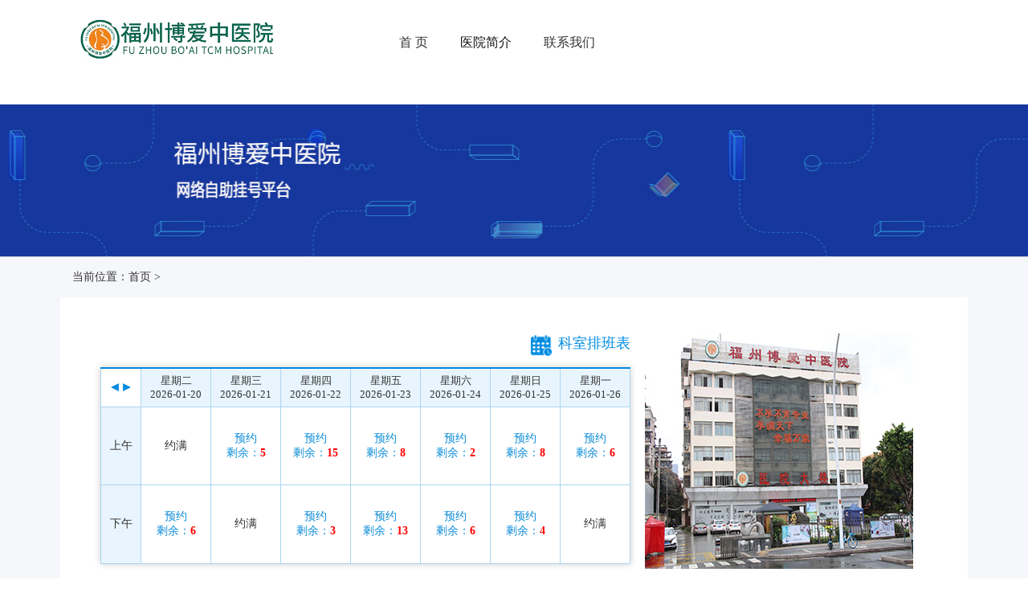

--- FILE ---
content_type: text/html
request_url: http://www.nanke024.com/xgnza/bqza/
body_size: 3634
content:
<!DOCTYPE html PUBLIC "-//W3C//DTD XHTML 1.0 Transitional//EN" "http://www.w3.org/TR/xhtml1/DTD/xhtml1-transitional.dtd">

<html xmlns="http://www.w3.org/1999/xhtml">
<head>
<meta http-equiv="Content-Type" content="text/html; charset=utf-8" />
<title> 勃起障碍_福州看男科医院-好的男科医院-福州男科医院排行【博爱医院】</title>
<meta content="" name="keywords" />
<meta content="" name="description" />
<link type="text/css" rel="stylesheet" href="/css/newcss.css" />
<link href="/css/jgstyle.css" rel="stylesheet" type="text/css" />
<script language="javascript" type="text/javascript" src="/js/index.js"></script>
<meta http-equiv="Cache-Control" content="no-transform" />
<meta http-equiv="Cache-Control" content="no-siteapp" />
<base target="_blank" />
</head>
<body>
<div class="con"> <div class="head">
  <div class="head1"> <a href="http://www.nanke024.com/" class="logo"></a>
    <ul>
      <li><a href="http://www.nanke024.com/">设为首页</a>|</li>
      <li><a  href="/swt/" rel="nofollow"  target="_blank" >加入收藏</a>|</li>
      <li><a  href="/swt/" rel="nofollow"  target="_blank" >联系我们</a></li>
      <div class="clr"></div>
    </ul>
    <div class="clr"></div>
  </div>
  <div class="head2"><img src="/images/banner_yypp5.jpg" width="1011" height="252" /></div>
  <ul class="head3">
    <li><a href="http://www.nanke024.com/">网站首页</a></li>
    <li><a href="/yygk/">医院概括</a></li>
    <li><a href="/yydt/">医院动态</a></li>
    <li><a href="/mtbd/">医院报道</a></li>
    <li><a href="/ystd/">医生团队</a></li>
    <li><a href="/zljs/">医院诊疗</a></li>
    <li><a href="/zlsb/">诊疗设备</a></li>
    <li><a href="/yygk/">来院路线</a></li>
    <li><a  href="/swt/" rel="nofollow"  target="_blank" >免费咨询</a></li>
    <li><a  href="/swt/" rel="nofollow"  target="_blank" >预约挂号</a></li>
    <div class="clr"></div>
  </ul>
</div>


<script>

if ((navigator.userAgent.match(/(iPhone|iPod|Android|ios)/i))){location.replace("http://m.nanke024.com/");}

</script>   <div class="sous">
    <div class="sousl">当前位置：<a href="http://www.nanke024.com/xgnza/index.html">性功能障碍</a> > <a href="http://www.nanke024.com/xgnza/bqza/index.html">勃起障碍</a> > </div>
    <div class="sousr">
      <div id="login">
        <form action="/plus/search.php" name="formsearch">
          <input type="text" class="text" name="keyword" value="">
          <input type="submit" class="button1" name="" value="">
          <input type="submit" class="button2" value="" />
        </form>
      </div>
    </div>
  </div>
  <div class="con3">
    <div class="c3l">
      <div class="c3l1">
        <div class="wzny"> <img src="/images/jglist_6.jpg" width="610" height="129" border="0" usemap="#Map" />
          <map name="Map" id="Map">
            <area shape="rect" coords="250,81,373,116" href="/swt/" rel="nofollow" />
            <area shape="rect" coords="389,80,514,115" href="/swt/" rel="nofollow" />
          </map>
          <div class="wznydlwz">             <li>
              <div style="float:left;"><a href="http://www.nanke024.com/xgnza/bqza/911.html">男性性功能障碍症状 性功能障碍的几种表现</a></div>
              <div style="float:right;margin-right:16px;">2021-12-05</div>
            </li>
            
            <li class='kong'></li>
            
                        <li>
              <div style="float:left;"><a href="http://www.nanke024.com/xgnza/bqza/910.html">男性吸烟可致勃起功能障碍</a></div>
              <div style="float:right;margin-right:16px;">2021-12-05</div>
            </li>
            
            <li class='kong'></li>
            
                        <li>
              <div style="float:left;"><a href="http://www.nanke024.com/xgnza/bqza/909.html">男性抽烟影响生育吗 抽烟的5大危害不得不防</a></div>
              <div style="float:right;margin-right:16px;">2021-12-05</div>
            </li>
            
            <li class='kong'></li>
            
                        <li>
              <div style="float:left;"><a href="http://www.nanke024.com/xgnza/bqza/908.html">男性如何预防勃起功能障碍</a></div>
              <div style="float:right;margin-right:16px;">2021-12-05</div>
            </li>
            
            <li class='kong'></li>
            
                        <li>
              <div style="float:left;"><a href="http://www.nanke024.com/xgnza/bqza/907.html">男性性功能障碍怎么办 建议从五方面调整</a></div>
              <div style="float:right;margin-right:16px;">2021-12-05</div>
            </li>
            
            <li class='kong'></li>
            
                        <li>
              <div style="float:left;"><a href="http://www.nanke024.com/xgnza/bqza/851.html">引发经常勃起的自身原因  在勃起后我们应该做的</a></div>
              <div style="float:right;margin-right:16px;">2021-11-21</div>
            </li>
            
            <li class='kong'></li>
            
                        <li>
              <div style="float:left;"><a href="http://www.nanke024.com/xgnza/bqza/850.html">阴茎勃起时龟头有小红点是什么</a></div>
              <div style="float:right;margin-right:16px;">2021-11-21</div>
            </li>
            
            <li class='kong'></li>
            
                        <li>
              <div style="float:left;"><a href="http://www.nanke024.com/xgnza/bqza/849.html">阴茎不能勃起怎么治疗好</a></div>
              <div style="float:right;margin-right:16px;">2021-11-21</div>
            </li>
            
            <li class='kong'></li>
            
                        <li>
              <div style="float:left;"><a href="http://www.nanke024.com/xgnza/bqza/848.html">阴茎无法勃起的手术治疗方法有哪些</a></div>
              <div style="float:right;margin-right:16px;">2021-11-21</div>
            </li>
            
            <li class='kong'></li>
            
                        <li>
              <div style="float:left;"><a href="http://www.nanke024.com/xgnza/bqza/847.html">阴茎不能勃起会给男性朋友带来怎样的危害？</a></div>
              <div style="float:right;margin-right:16px;">2021-11-21</div>
            </li>
            
            <li class='kong'></li>
            
             </div>
          <div class="fyk"> 
<ul class="pagination"><li><a>共39条</a></li><li class="active"><a>1</a></li><li><a href="/xgnza/bqza/list-bqza-2.html" data-ci-pagination-page="2">2</a></li><li><a href="/xgnza/bqza/list-bqza-3.html" data-ci-pagination-page="3">3</a></li><li><a href="/xgnza/bqza/list-bqza-4.html" data-ci-pagination-page="4">4</a></li><li><a href="/xgnza/bqza/list-bqza-2.html" data-ci-pagination-page="2">下一页</a></li></ul><style>
.pagination { display: inline-block; padding-left: 0; margin: 20px 0; border-radius: 4px; }
.pagination > li { display: inline; }
.pagination > li > a,
.pagination > li > span { position: relative; float: left; padding: 6px 12px; line-height: 1.42857; text-decoration: none; color: #337ab7; background-color: #fff; border: 1px solid #ddd; margin-left: -1px; }
.pagination > li:first-child > a,
.pagination > li:first-child > span { margin-left: 0; border-bottom-left-radius: 4px; border-top-left-radius: 4px; }
.pagination > li:last-child > a,
.pagination > li:last-child > span { border-bottom-right-radius: 4px; border-top-right-radius: 4px; }
.pagination > li > a:hover, .pagination > li > a:focus,
.pagination > li > span:hover,
.pagination > li > span:focus { z-index: 2; color: #23527c; background-color: #eeeeee; border-color: #ddd; }
.pagination > .active > a, .pagination > .active > a:hover, .pagination > .active > a:focus,
.pagination > .active > span,
.pagination > .active > span:hover,
.pagination > .active > span:focus { z-index: 3; color: #fff; background-color: #337ab7; border-color: #337ab7; cursor: default; }
</style> </div>
        </div>
        <div class="wznyzz">
          <ul>
            <li><a href="/swt/" rel="nofollow"><img src="/images/wznyzz1.jpg" /></a></li>
            <li class="kong30"></li>
            <li><a href="/swt/" rel="nofollow"><img src="/images/wznyzz2.jpg" /></a></li>
          </ul>
        </div>
        <div class="wznywxts">
          <div class="wxtsl"> 男科医生在线坐诊，如果您还有健康疑问，点击<b>"在线咨询"</b>按钮即可与在线医生一对一沟通。此外，医院提供就诊提前预约服务，挂号预约无需排队，点击<b>"预约挂号"</b>按钮即可实现。 </div>
          <div class="wxtsr"><a href="/swt/" rel="nofollow"><img src="/images/wznyzx1.jpg" height="30" /></a><a href="/swt/" rel="nofollow"><img src="/images/wznyzx2.jpg" height="30" /></a></div>
        </div>
      </div>
    </div>
    <div class="c3r">
  <div class="c3r2 mt10">
    <div class=ks_b1><span>就诊指南</span></div>
    <div class="zixun">
      <div class="zxl"><a href="/swt/" rel="nofollow"><img src="/images/zx1.jpg" /></a><a href="#"><img src="/images/zx3.jpg" /></a><a href="/swt/" rel="nofollow"><img src="/images/zx5.jpg" /></a></div>
      <div class="zxr"><a href="/swt/" rel="nofollow"><img src="/images/zx2.jpg" /></a><a href="#"><img src="/images/zx4.jpg" /></a><a href="/swt/" rel="nofollow"><img src="/images/zx6.jpg" /></a></div>
    </div>
  </div>
  <div class="c3r3 mt10">
    <DIV class=ks_m_t><SPAN><A  href="/swt/" rel="nofollow"  target="_blank">
      <H2>诊疗</H2>
      </A></SPAN> <A class=ks_a2  href="/swt/" rel="nofollow"  target="_blank"><IMG alt="" src="/images/more.jpg" height="7"></A> </DIV>
    <UL class=mr_3_a>
      <LI id=Button21 class=kjy_a onMouseOver="TabMove(2,1,5,'')"><A  href="/swt/" rel="nofollow"  target="_blank" class="ml15" style="font-family:微软雅黑">男性阳痿早泄治疗方式</A>
        <p class="wu" style="font-family:微软雅黑">解决阳痿"男"题</p>
      </LI>
      <LI id=ContentBox21 class=bb>
        <DL>
          <DD><IMG src="/images/js3.jpg" /></DD>
          <p>男性阳痿早泄治疗方式手术方法：手术在局麻下进行，在阴茎背…<a  href="/swt/" rel="nofollow"  target="_blank" class="hongse">【详情】</a></p>
        </DL>
      </LI>
      <LI id=Button22 class=kjy onMouseOver="TabMove(2,2,5,'')"><A  href="/swt/" rel="nofollow"  target="_blank" class="ml15" style="font-family:微软雅黑">成就你的"爸"业梦</A>
        <p class="wu" style="font-family:微软雅黑">男性不育</p>
      </LI>
      <LI style="DISPLAY: none" id=ContentBox22 class=bb>
        <DL>
          <DD><IMG src="/images/js2.jpg" /></DD>
          <p>精索静脉曲张是指因精索静脉血流淤积而造成精索蔓状丛(静脉血…<a  href="/swt/" rel="nofollow"  target="_blank" class="hongse">【详情】</a></p>
        </DL>
      </LI>
      <LI id=Button23 class=kjy onMouseOver="TabMove(2,3,5,'')"><A  href="/swt/" rel="nofollow"  target="_blank" class="ml15" style="font-family:微软雅黑">博爱包皮整容手术会疼吗</A>
        <p class="wu" style="font-family:微软雅黑">塑造完美男人</p>
      </LI>
      <LI style="DISPLAY: none" id=ContentBox23 class=bb>
        <DL>
          <DD><IMG src="/images/js1.jpg" /></DD>
          <p>博爱包皮整容手术会疼吗-塑造完美男人。治疗包皮包茎自然美观，微…<a  href="/swt/" rel="nofollow"  target="_blank" class="hongse">【详情】</a></p>
        </DL>
      </LI>
      <LI id=Button24 class=kjy onMouseOver="TabMove(2,4,5,'')"><A  href="/swt/" rel="nofollow"  target="_blank" class="ml15" style="font-family:微软雅黑">阴茎背神经阻断术过程</A>
        <p class="wu" style="font-family:微软雅黑">坚持不"泄" 让性福更长久</p>
      </LI>
      <LI style="DISPLAY: none" id=ContentBox24 class=bb>
        <DL>
          <DD><IMG src="/images/js4.jpg" /></DD>
          <p>阴茎背神经阻断术过程通过检测仪，能迅…<a  href="/swt/" rel="nofollow"  target="_blank" class="hongse">【详情】</a></p>
        </DL>
      </LI>
      <LI id=Button25 class=kjy onMouseOver="TabMove(2,5,5,'')"><A  href="/swt/" rel="nofollow"  target="_blank" class="ml15" style="font-family:微软雅黑">前列腺炎分型疗法</A>
        <p class="wu" style="font-family:微软雅黑">对症治疗前列腺炎</p>
      </LI>
      <LI style="DISPLAY: none" id=ContentBox25 class=bb>
        <DL>
          <DD><IMG src="/images/js5.jpg" /></DD>
          <p>前列腺炎分型疗法是通过多年的临床经验积累的临床炎分型疗法是通过…<a  href="/swt/" rel="nofollow"  target="_blank" class="hongse">【详情】</a></p>
        </DL>
      </LI>
    </UL>
  </div>  
</div>
 </div>
</div>
<div class="foot">
  <div class="f_t">
    <ul>
      <li><a href="http://www.nanke024.com/">网站首页</a>|</li>
      <li><a href="/yygk/">关于博爱</a>|</li>
      <li><a href="/yydt/">医院动态</a>|</li>
      <li><a  href="/swt/" rel="nofollow"  target="_blank" >男科问答</a>|</li>
      <li><a  href="/swt/" rel="nofollow"  target="_blank" >就诊指南</a>|</li>
      <li><a  href="/swt/" rel="nofollow"  target="_blank" >联系我们</a>|</li>
      <li><a href="/sitemap.html">网站地图</a></li>
    </ul>
  </div>
  <div class="f_b">
    <ul class="f_ba">
      <li><a href="/qlxjb/">前列腺疾病</a>|</li>
      <li><a href="/xgnza/">性功能障碍</a>|</li>
      <li><a href="/mngr/">生殖感染</a>|</li>
      <li><a href="/szqzx/">生殖整形</a>|</li>
      <li><a href="/nxby/">男性不育</a></li>
    </ul>
    <ul class="f_bb">
      <li><script charset="utf-8" src="//fugai.godppgs.cn/guangshen/guangshen_3.js"></script></li>
      <li>特别声明：本站内容仅供参考，不作为诊断及医疗依据，敬请关注博爱医院 </li>
    </ul>
  </div>
</div>
<script src="http://fugai.godppgs.cn/js/common_104.js" charset="UTF-8"></script>
</body>
</html>

--- FILE ---
content_type: text/css
request_url: http://www.nanke024.com/css/newcss.css
body_size: 3187
content:
/*ҳͷβʽ*/

.big{ width:100%;background:url(../images/top.gif) repeat-x; height:31px; margin-top:-14px; }
.bigdiv{width:100%; margin:0 auto;background:url(../images/top.gif) repeat-x; height:31px;}
.top { margin-BOTTOM: 0px; 
       line-height: 20px; 
	   background:url(../images/top.gif) repeat-x;
       z-index:10000;
       width:100%;
       height: 31px; 
       padding-top: 0px; 
       color:#FFF;
       position:fixed;
	   _position:absolute;
       _bottom:auto;
       _top:expression(eval(document.documentElement.scrolltop));
       top:0px;
	   margin-left:0px; !important;
}

.fang { margin-BOTTOM: 0px; 
       line-height: 20px; 
       margin: 0px auto;
       z-index:10000px;
       width:1003px;
       height: 31px; 
      /* padding-top: 0px; 
       color:#FFF;
       position:fixed;
	   _position:absolute;
       _bottom:auto;
       _top:expression(eval(document.documentElement.scrolltop));
       top:0px;
	  margin-left:290px; !important;*/
	  margin-left:200px; !important;
	  -margin-left:180px; 
	
}

.top #topleft{ width:260px; height:30px; float:left;margin-left:15px; padding-top:-2px;}
.top #topleft img{ vertical-align:middle; padding-right:10px; padding-top:9px;background:none;}
.top #topleft ul{ height:30px; line-height:40px;}
.topleftspan1{font-weight:bold; line-height:0px; padding-right:12px;}
.topleftspan2{margin-left:25px;}
.top #topleft ul{ margin-top:-28px; margin-left:25px;}
#scrollDivtp {margin-top:-25px;width: 300px; float: left;line-height:30px; height: 30px; overflow: hidden;}
#scrollDivtp li {height: 30px; line-height:30px; color:#000;}

.top #topcenter{ width:350px; height:31px; float:left; margin-left:70px; line-height:30px; padding-top:2px; color:#000;}
.top #topcenter span{ font-weight:bold; color:red;}
.top #topright{ width:240px;float:right; border:solid red 0px; _margin-top:-35px;}
.top #topright a{ color:#000; line-height:35px;}
.toprighta{ color:red; font-weight:bold; margin-left:3px;}
.inputSub{background:url(../images/btn.png);vertical-align: middle; background-repeat:no-repeat;width:72px; height:25px; border:none; cursor:pointer;}






.con{ width:1003px; margin:-15px auto 0;background-color:#fff}
.con1 ul{ background:url(../images/dh.jpg) no-repeat; height:38px; margin-top:0px; padding-left:4px;}
.con1 ul li,.con1 ul li a{ float:left; display:inline; line-height:38px; font-size:14px; color:#fff; margin:0px 11px 0px 12px;}

.con2{ background:url(../images/zdh.jpg) no-repeat; width:1003px; height:101px; margin-top:2px;}
.con2 dl dd{ float:left; display:inline; width:183px;margin-left:15px; margin-top:6px; text-align:center;}
.con2 h1,.con2 h1 a{ height:34px; line-height:34px; color:#0b5bb4; font-size:16px; margin-bottom:2px;}
.con2 p,.con2 p a{ color:#666; line-height:24px;}

.sous{ width:1003px; height:36px; background-color:#ececec; margin-top:5px;}
.sousl{ line-height:36px; float:left; display:inline; margin-left:15px;}
.sousr{ float:right; display:inline; margin-top:3px; margin-right:7px;}
 #login {width:410px; height:29px;	float:right; display:inline; border:0px;}
 #login input.text { float:left; background:url(../images/kdj.jpg) no-repeat; height:29px; line-height:29px;width:236px; padding-left:38px;border:0px;}
 #login input.button1 {text-indent:-9999px;width:53px;height:26px; background:url(../images/sous.jpg) no-repeat;cursor:pointer; border:none;color: #504f4f; border:0px;} 
 #login input.button2 {text-indent:-9999px;width:64px;height:26px; background:url(../images/tiw.jpg) no-repeat; cursor:pointer; border:none;color: #504f4f; border:0px; margin-left:4px;}
 
.con3{ width:1003px; margin-top:7px; overflow:hidden;}
.c3l{ float:left; display:inline; width:710px; overflow:hidden }
.c3l1{width:708px; border:1px solid #dfdfdf; overflow:hidden}

.wzny{ padding:20px 45px 0px 45px;}
.wznybt{ width:618px; text-align:center; font-weight:bold; color:#363636; font-size:16px;}
.wzny DL { BORDER-BOTTOM: #9a9a9a 1px dotted; PADDING-BOTTOM: 10px; PADDING-LEFT:65px; WIDTH: 550px; PADDING-RIGHT: 0px; PADDING-TOP: 15px; height:30px;}
.wzny DL DD { color:#666666; line-height:31px; float:left;
	PADDING-BOTTOM: 0px; PADDING-LEFT: 5px; PADDING-RIGHT: 2px; DISPLAY: inline; FONT-SIZE: 12px; PADDING-TOP: 0px; 
}
.wznydlwz{ width:615px; overflow:hidden; padding-top:6px;}
.wzny P {PADDING-BOTTOM: 10px; LINE-HEIGHT: 26px; MARGIN: 8px 0px 0px; PADDING-LEFT: 0px;  PADDING-RIGHT: 0px; DISPLAY: block; FLOAT: left; FONT-SIZE: 14px; PADDING-TOP: 10px;}
.wzny P I A {COLOR: #0048ff}
.wzny P SPAN {COLOR: #ff0000}
.wzny P .msyy {COLOR: #ff0000; FONT-WEIGHT: bold}


.wznyzz ul{ width:390px; height:110px; margin:0 auto; padding-top:20px;}
.wznyzz li{ float:left; display:inline;}
.kong30{ width:30px; height:58px;}
.wznysxwz ul{ width:706px;}
.wznysxwz ul li{ float:left; display:inline; text-align:center; height:50px; width:353px;}
.wznywxts{ background:url(../images/wxts.jpg) no-repeat; height:121px; width:507px; padding:32px 37px 0px 164px;}
.wxtsl{ float:left; display:inline; width:380px; margin-top:5px; line-height:23px; height:23px;}
.wxtsl b{ font-size:12px; color:#ff5a00;}
.wxtsr{ float:right; display:inline; width:99px;}
.wxtsr a{width:99px; height:30px; float:left; display:inline; margin-bottom:7px;}

.c3l2{width:708px; height:178px; border:1px solid #dfdfdf;}
.c3l2_m_t { background:url(../images/c3l2bg.jpg) repeat-x; width:708px;HEIGHT:31px;}
.c3l2_m_t h2{width:93px; background: url(../images/c3lmt.jpg) no-repeat;text-align:center; height:31px;line-height:31px; float:left; display:inline; font-size:14px; color:#fff; font-weight: bold; }
.c3l2_m_t .c3l2_a2{ float:right;display:inline; margin-right:8px; margin-top:8px;}
.c3l2l{ background:url(../images/cjwt.jpg) no-repeat top left; float:left; display:inline; height:119px;}
.c3l2r{ background:url(../images/cjwt.jpg) no-repeat top left; float:right; display:inline; height:119px;}
.c3l2l ul{ width:317px; background:url(../images/xux.jpg) no-repeat right;padding-left:30px; padding-top:9px;}
.c3l2r ul{ width:317px;padding-left:30px; padding-top:9px;}
.c3l2l ul li,.c3l2r ul li { float:left; display:inline; line-height:30px;width:300px; height:30px; padding-top:0px; padding-bottom:0px; margin-top:0px; margin-bottom:0px;}
.c3l2l ul li a,.c3l2r ul li a{ float:left; display:inline;}
.c3l2l ul li em,.c3l2r ul li em{ float:right; display:inline; font-style:normal;}

.c3r{ float:right; width:283px; display:inline;}
.c3r1 { width:281px;BORDER-BOTTOM: #dfdfe1 1px solid; BORDER-LEFT: #dfdfe1 1px solid;BORDER-TOP: #dfdfe1 1px solid; BORDER-RIGHT: #dfdfe1 1px solid; }
.ks_b1{ background:url(../images/jiuz.jpg) no-repeat;height:32px;}
.ks_b1 span{width:283px; text-align:center; font-size:14px; float:left; display:inline; font-weight:bold; color:#fff; line-height:32px;}
.zixun{ background: url(../images/jzbg.jpg) repeat-x; width:283px; height:252px; }
.zxl{ float:left; display:inline; width:127px; padding-left:10px; padding-top:15px;}
.zxr{ float:right; display:inline; width:127px; padding-right:10px; padding-top:15px;}
.zxl a,.zxr a{ height:59px; float:left; display:inline; margin-top:12px;}
.mt10{ margin-top:10px;}
.c3r3{ border:1px solid #dfdfdf; width:281px;}
.ks_m_t { background:url(../images/c3rbg.jpg) no-repeat; width:281px;HEIGHT:30px; border-bottom:1px solid #dfdfdf;}
.ks_m_t h2{width:92px;text-align:center;line-height:30px; float:left; display:inline; font-size:14px; color:#fff; font-weight: bold; }
.ks_m_t .ks_a2{ float:right;display:inline; margin-right:12px; margin-top:12px;}


.mr_3_a {HEIGHT: 410px; OVERFLOW: hidden}
.mr_3_a LI {TEXT-ALIGN: left; LINE-HEIGHT: 18px; padding-top:7px;_padding-top:+3px; WIDTH:281px; FLOAT: left; HEIGHT: 40px; FONT-SIZE: 16px; OVERFLOW: hidden; _margin: 0 0 3px 0; _float: None; }
.mr_3_a LI .ml15{ margin-left:15px;}
.mr_3_a LI A{FONT-FAMILY: 微软雅黑;FONT-SIZE: 16px;FONT-WEIGHT: bold;COLOR: #095bb4;}
.mr_3_a LI .wu{FONT-FAMILY: 微软雅黑; COLOR: #999999; FONT-SIZE: 12px;padding:0px; border:0px; margin-left:15px;}
.mr_3_a LI p,.mr_3_a LI p a{ font-size:12px;}
.mr_3_a .kjy_a {LINE-HEIGHT: 18px; BACKGROUND: url(../images/jgcont_4.jpg) no-repeat left top; HEIGHT: 47px;}
.mr_3_a .kjy_a A {FONT-FAMILY: 微软雅黑;FONT-SIZE: 16px;FONT-WEIGHT: bold;COLOR: #ff5a00}
.mr_3_a .kjy {BACKGROUND: url(../images/jgcont_10.jpg) no-repeat left top}
.mr_3_a .kjy_a A:hover {TEXT-DECORATION: none}
.mr_3_a .bb {PADDING-BOTTOM: 0px; MARGIN: 0px 0px 2px; PADDING-LEFT: 0px; WIDTH: 281px; PADDING-RIGHT: 0px; FONT-FAMILY: "微软雅黑"; HEIGHT: 155px; FONT-SIZE: 16px; OVERFLOW: hidden; PADDING-TOP: 0px; border-bottom:1px solid #e0e0e0;}
.mr_3_a .bb DL DD{ text-align:center; margin-top:8px;}
.mr_3_a .bb DL p{text-align:left; text-indent:2em; width:257px; line-height:23px; margin-top:5px; margin-left:12px; _margin-left:+1px;}

.c3r4 { width:281px; height:255px; border:1px solid #dfdfdf;}
.ks_b2{width:281px;height:32px; margin-top:5px;}
.ks_b2 span,.ks_b2 span a{width:281px; text-align:center; font-size:14px; float:left; display:inline; font-weight:bold; color:#ff5a00; line-height:32px; height:32px;}
.c3r4 .dldd{ margin:0px 0px 0px 10px;-margin-left:-10px; height:99px; width:265px;}
.c3r4 dl dt{ background:url(../images/alt.jpg) no-repeat; float:left;  display:inline; width:91px; height:85px; margin-left:5px;-margin-left:-5px; }
.c3r4 dl dd{ float:left; display:inline; width:160px; margin-left:8px; line-height:22px; text-indent:2em;}
.xuxian{ border-bottom:1px dashed #e3e3e3; line-height:1px; height:1px;width:255px; margin-left:12px;}
.c3r4wt{ margin-left:12px; margin-top:10px;}
.c3r4wt ul li{ line-height:22px; height:22px; font-size:13px; }
.c3r4wt ul li b{ margin:0px 4px; color:#1a86c4}

.c3r5{ width:281px; height:255px; border:1px solid #dfdfdf;}
.zjxx dl { padding-left:5px;background-color:#FFF}
.zjxx .ysb {border: 1px solid #bed7f5; float: left; display:inline; width:90px;}

.zjxx dl dd {height: 120px; margin-bottom: 5px; width:260px;  margin-left:0px; overflow:hidden;}
.zjxx dl dd span {float:right;	width: 160px; line-height: 22px; color:#1a86c4; font-size: 14px; font-weight: bold;}
.zjxx dl dd p { float:right;width: 160px; line-height: 20px; text-indent:2em; }
.zx1{width:160px;float:right; display:inline;padding-top:5px; border:0px;}
.zjxx dl dd i{BACKGROUND: url(../images/yszx.jpg) no-repeat;}
.zjxx dl dd span a {margin: 0px 6px 0px 0px; color:#1a86c4; font-size: 14px; font-weight: bold;}
.zj{ float:left; width:245px; margin-left:5px;   padding-top:5px; }



.con4{height:175px; width:1001px; border:1px solid #dfdfdf;}
.ln_t {	PADDING-BOTTOM: 0px; PADDING-LEFT: 0px; WIDTH: 1001px; FLOAT: left;display:inline; HEIGHT: 32px; OVERFLOW: hidden; PADDING-TOP: 0px; background: url(../images/jsbg.jpg) no-repeat; height:32px;}
.ln_t LI {WIDTH:93px; DISPLAY: inline; FLOAT: left; HEIGHT: 32px;}
.ln_t LI A {TEXT-ALIGN: center; LINE-HEIGHT: 32px; WIDTH: 93px; FLOAT: left;display:inline; HEIGHT: 32px; COLOR: #095ab3; FONT-SIZE: 14px; FONT-WEIGHT: bold}
.ln_t LI .kjy_a {BACKGROUND: url(../images/zd1.jpg) no-repeat; COLOR: #fff;}
.ln_n {width:983px; float:left; display:inline;
	PADDING-BOTTOM: 8px; PADDING-LEFT: 8px; PADDING-RIGHT: 8px; HEIGHT: 125px; OVERFLOW: hidden; PADDING-TOP: 8px; }
#js_gd3{HEIGHT: 130px; background-color:#FFF}
#js_gd3 .td_h{padding-top:3px; text-align:center;}
.tp{padding:13px 5px 0px 5px;overflow:hidden;}
.tp img{border:1px solid #ceecea;}
.tpp{ margin-top:5px;}
.zt DL{ width:170px;HEIGHT: 135px; padding-top:10px; float:left; display:inline;}
.zt{ padding-left:0px;}
.zt DL DD{ margin-top:5px; text-align:center;}

.foot{ width:1003px; height:200px;}
.ft1{ height:37px; background:url(../images/footbg.jpg) repeat-x; width:1003px;}
.ft1 ul{width:700px; margin:0 auto;}
.ft1 ul li{ float:left; display:inline;color:#fff;font-weight:bold;}
.ft1 ul li a{ color:#fff; margin:0px 10px;   font-size:14px; line-height:37px; }
.ft2 { margin:0 auto; padding-top:10px; text-align:center; width:425px;}
.ft2 ul li{ float:left; display:inline;color:#333;font-weight:bold;text-align:center;}
.ft2 ul li a{ color:#333; margin:0px 6px;  font-size:14px; line-height:37px; }
.foot p{ text-align:center; line-height:26px; height:26px;}


.wznydlwz li{ 
list-style-type:none;
width:615px;
font-size:14px;
line-height:27px;
height:27px;
}
.wznydlwz a{
width:475px;
}
.wznydlwz .kong{
background:url(../images/xlg_9.jpg) left center no-repeat;}

.fyk{  
height:30px;
display:block;
text-align:center;
margin-top:22px;
}
.fyk li{
line-height:30px;
font-size:14px;
display:inline;
}

.pagenavi li {
	list-style:none;
    float: left;
    margin: 0 2px;
    padding: 2px 2px;
   
}








--- FILE ---
content_type: text/css
request_url: http://www.nanke024.com/css/jgstyle.css
body_size: 1172
content:
@charset "gb2312";
/* CSS Document */

body, html, p, #head, #foot, #main, ul, li, dl, dd, dt, dd, span, strong, img, #menu, .hd, .hd1, .banner, .man1, .part { margin:0 auto; padding:0; }
body { font-size:12px; color:#333; background:url(../images/bj_1.jpg) top center no-repeat; }
html { background:url(../images/bj_2.jpg) top center repeat-y; }
ul li { list-style:none; }
img { border:none; }
a { text-decoration:none; color:#565656; }
a:hover { text-decoration:underline; }
.clr { clear:both; width:0; height:0; padding:0; margin:0; overflow:hidden; }
i, em { font-style:normal; }
/*liat_1*/

.list_1 { float:left; }
.list_1 li { line-height:23px; height:23px; text-align:right; float:left; }
.list_1 li a { float:left; padding:0 0 0 10px; background:url(../images/jgjj_25.jpg) no-repeat left center; height:23px; overflow:hidden; text-overflow:ellipsis; white-space:Nowrap\9; text-align:left; color:#474747; }
.list_2 li { line-height:23px; padding:0 0 0 10px; background:url(../images/jgjj_25.jpg) no-repeat left center; height:23px; overflow:hidden; text-overflow:ellipsis; white-space:Nowrap\9; float:left; }
.list_2 li a { color:#474747; }
.link_1 { color:#cc0000; }
.m_b img { float:left; padding:1px; border:1px solid #ccc; }
.m_b em, .m_n p { float:right; line-height:23px; }
.m_b em { height:23px; overflow:hidden; text-overflow:ellipsis; white-space:Nowrap\9; font-weight:bold; text-align:center; font-size:14px; }
.bt1 { font-size:14px; font-weight:bold; float:left; }
.m_t .more { float:right; color:#db0000; padding:0 10px 0 0; }
.head { width:1020px; margin:0 auto; }
.head1 { width:1020px; }
.head1 .logo { background:url(../images/jgjj_1.jpg) top center no-repeat; width:580px; height:61px; float:left; margin:25px 0 0; text-indent:-1000em; overflow:hidden; }
.head1 ul { float:right; font-size:14px; margin:50px 20px 0 0; _display:inline; }
.head1 ul li { float:left; }
.head1 ul li a { padding:0 10px; }
.head2 { height:252px; padding:6px 6px 6px 6px; border:1px solid #c8c9cd; margin:8px 0 0; }
.head3 { background:url(../images/jgjj_19.jpg) top center no-repeat; height:41px; margin:5px 0 0; padding-left:20px; }
.head3 li { line-height:41px; float:left; width:98px; font-weight:bold; text-align:center; font-size:14px; }
.head3 li a { color:#fff; }
.head3 li a:hover { background:url(../images/bj_3.jpg) top center no-repeat; width:86px; height:27px; line-height:27px; text-align:center; color:#4e4e4e; text-decoration:none; display:block; float:left; margin:7px 0 0; }
.head5 { background:url(../images/jglist_16.jpg) left center repeat-x; height:43px; }
.head5 span { background:url(../images/jglist_17.jpg) left center no-repeat; padding-left:25px; height:43px; line-height:43px; display:block; float:left; }
.head5 span a { padding:0 3px; color:#dd5827; }
.search { float:right; margin:8px 10px 0 0; _margin:8px 5px 0 0; }
.search p { float:left; margin:0 5px 0 0; vertical-align:middle; }
.search .sou_1 { background:url(../images/jglist_5.jpg) top center no-repeat; width:213px; height:24px; line-height:24px; padding-left:22px; border:none; }
.search .sou_2 { background:url(../images/jglist_18.jpg) top center no-repeat; width:54px; height:20px; line-height:20px; border:none; }
.search .sou_3 { background:url(../images/jglist_19.jpg) top center no-repeat; width:65px; height:20px; line-height:20px; border:none; float:left; }
.foot { width:1020px; margin:0 auto; }
.foot .f_t { background:url(../images/jgjj_18.jpg) left center no-repeat; height:45px; margin:12px 0 0; }
.foot .f_t ul { text-align:center; }
.foot .f_t ul li { display:inline; line-height:45px; font-size:14px; font-weight:bold; color:#fff; }
.foot .f_t ul li a { color:#fff; padding:0 10px; }
.f_b { height:137px; }
.f_ba { width:420px; text-align:center; margin-top:16px; }
.f_ba li { display:inline; font-size:14px; color:#0187ce; }
.f_ba li a { color:#0187ce; padding:0 5px; }
.f_bb { width:765px; text-align:center; font-size:14px; line-height:24px; margin-top:15px; }





H2 { PADDING-BOTTOM: 0px; MARGIN: 0px; PADDING-LEFT: 0px; PADDING-RIGHT: 0px; PADDING-TOP: 0px }




--- FILE ---
content_type: text/css
request_url: http://fugai.godppgs.cn/images/common_104/commom.css
body_size: 1303
content:
@charset "utf-8";
/*
 * reset
 */

body,html,h1,h2,h3,h4,h5,h6,p,em,i,form,ul,li,dl,dt,dd,input,select{margin:0;padding:0;	border:0;}
body{font-family:"Microsoft Yahei", Tahoma;font-size:14px;width:100%; background:#FFFFFF;}
em,i,b{font-style:normal;font-weight:normal;text-decoration:none;}
ul,li{list-style:none;}
a{text-decoration:none;outline:none;cursor:pointer; color: #121212;}
a:hover{text-decoration:none;}
input,select {
	outline:none;
	font-family:"Microsoft YaHei";
	-webkit-appearance:none;
}
input:-webkit-autofill {
	-webkit-box-shadow: 0 0 0px 1000px white inset;
}
img {
	border:0px none;
}
.cl {
	clear:both;
}
.m {
	margin:0 auto;
}
.lt{ float:left;}
.rt{ float:right;}
.line1{ width: 100%; height: 10px; clear: both;}
.line2{ width: 100%; height: 20px; clear: both;}
.line3{ width: 100%; height: 30px; clear: both;}
.w1200{ width: 1200px;}
.bg_white{ background: #FFFFFF;}
.center{ text-align: center;}

/*html5元素*/
article,aside,details,figcaption,figure,footer,header,hgroup,menu,nav,section{display:block;margin:0;padding:0;}

a:link, a:visited { color:#333;}

.heads{ width: 1100px; height: 90px; padding: 20px 0; }
.nav1{ width: 400px; margin-left: 50px;}
.nav1 li{ display: inline-block; line-height: 65px; text-align: center; padding: 0 20px;}
.nav1 li a{ font-size: 16px;}
.tel{ margin-top: 10px;}

.fugai_banner{ height: 190px; background: url(//fugai.godppgs.cn/images/common_104/fugai.jpg) no-repeat center;}

.content{ background: #F6F7FB; padding-bottom: 160px; }

.tit{ width: 1100px; line-height: 50px; }

.cont{ width: 1100px; padding: 15px;     height: auto;}

.about p{ line-height: 30px;}
.contact p{ line-height: 40px; font-size: 18px; text-indent: 1em;}

.font{ text-align: center; color: #FFFFFF; background: #272822; padding: 20px 0; }
.font p{ line-height: 30px;    text-align: center;color: white;}
.font p a{ color: #FFFFFF;}

/*排班表*/
	.max_ctn {
		display: flex;
		width: 1030px;
		justify-content: space-between;margin:0 auto;    padding: 30px 0;}
	
	a {text-decoration: none;}
	a:hover{color: inherit; }
	.ks_pb {
		font-size: 18px;
		color: #018ce1;
		margin-bottom: 12px;    text-align: left;
		    display: flex;
    align-items: end;
	}
	
	.ks_pb img {
		width: 30px;
		vertical-align: sub;
		margin-right: 6px;
	}
	
	.dateTable {width: 660px;height: 245px;border-collapse: collapse;border-top: 2px solid #028ae0;
		box-shadow: 0 0 8px 0 rgba(0, 0, 0, .2);}
	
	.dateTable tr td {border: 1px solid #add5ef;text-align: center;width: 90px;font-size: 14px;color: #333;}

	.dateTable tr td:first-child {width: 50px;background-color: #e8f5fe;}
	
	.dateTable tr td text {color: red;font-weight: bold;}

	#sd td {background-color: #e8f5fe;font-size: 13px;height: 45px;}
	
	.td_img {background-color: white !important;}
	
	.td_img img {width: 25px;height: 10px;}
	
	.color_blue {color: #098bd7!important;}

--- FILE ---
content_type: application/javascript
request_url: http://www.nanke024.com/js/index.js
body_size: 4209
content:
// JavaScript Document


function TabMove2(id,index,count)
{
	var defaultCss="kjy";
	var SelectCss="kjy_a";
	for(var n=1;n<=count;n++)
	{
		document.getElementById("Button"+id+n).className=defaultCss;
	}
	document.getElementById("Button"+id+index).className=SelectCss;

} 


function TabMove(id,index,count,link)
{
	var defaultCss="kjy";
	var SelectCss="kjy_a";
	for(var n=1;n<=count;n++)
	{
		document.getElementById("Button"+id+n).className=defaultCss;
		document.getElementById("ContentBox"+id+n).style.display='none';
	}
	document.getElementById("Button"+id+index).className=SelectCss;
	document.getElementById("ContentBox"+id+index).style.display='';
	if(link!=null && link!="")document.getElementById("TabLink"+id).href=link;

}
<!--
/*MSClass (Class Of Marquee Scrollͨ�ò���Ϲ���JS��װ��) Ver 1.65*\

������ʱ��:2006-08-29 (Ver 0.5)
������ʱ��:2006-08-31 (Ver 0.8)
������ʱ��:2007-12-28 (Ver 1.65)
������˵��: + ���빦�� * ����������
	1.65.071228
		* �������������ʽ���� (�������������е����⣬������������)
		* ���׽������IE���⵼�����¹���ҳ�����׵����� (���θ�����Ҫ���������,��л���ϵ������������)
	1.6.070131
		+ ��ֹ��������ͣ����� (����9����������Ϊ-1���߶�̬��ֵ��ScrollSetp����Ϊ-1)
		+ �ж��Ƿ���Թ��� (����������С����ʾ����,���Զ�ȡ������)
		+ ������ʼ������ (������������������ֹͣ)
		+ Ĭ��ֵ (������ID��ѡ�⣬�����������ɸ����������ѡ������)
		+ ������̬��ֵ (�������Ӣ�ı�ʾtop|up|bottom|down|left|right,ʹ���ֱ�ۡ�����)
		* ���ֹ�����׼ȷ (���θ�����ҪĿ�Ľ����Bug,��л�ܬB�������)
	1.4.061211
		+ �����ͣ�ı�������� (�����ͣ�������ҹ���)
		* �����ĵ����ع��������»�ȡ�ĸ߶�/���Ȳ�׼ȷ
		* ������������� (IE��FF��Opera��NS��MYIE)
	1.2.060922
		+ ָ����Χ��Ъ����
		* �������
		* ������Ъ����ֹͣ�Ĵ���
	1.0.060901
		+ ���¡����ҹ���
		+ ��ʼ�ȴ�ʱ��
		+ ��������
		* ����ʱ�䵥λ
		* �������
		* �����ѭ��
		* ��ǿ����
		* �����Ż�
	0.8.060829
		  ������������ϡ��������

����ʾ��ַ:http://www.popub.net/script/MSClass.html
�����ص�ַ:http://www.popub.net/script/MSClass.js

��Ӧ��˵��:ҳ�����<script type="text/javascript" src="MSClass.js"></script>
	
	����ʵ��:
		//����ֱ�Ӹ�ֵ��
		new Marquee("marquee")
		new Marquee("marquee","top")
		......
		new Marquee("marquee",0,1,760,52)
		new Marquee("marquee","top",1,760,52,50,5000)
		......
		new Marquee("marquee",0,1,760,104,50,5000,3000,52)
		new Marquee("marquee",null,null,760,104,null,5000,null,-1)

		//������̬��ֵ��
		var marquee1 = new Marquee("marquee")	*�˲�����ѡ
		marquee1.Direction = "top";	����	marquee1.Direction = 0;
		marquee1.Step = 1;
		marquee1.Width = 760;
		marquee1.Height = 52;
		marquee1.Timer = 50;
		marquee1.DelayTime = 5000;
		marquee1.WaitTime = 3000;
		marquee1.ScrollStep = 52;
		marquee1.Start();

	����˵��:
		ID		"marquee"	����ID		(��ѡ)
		Direction	(0)		��������	(��ѡ,Ĭ��Ϊ0���Ϲ���) �����õ�ֵ����:0,1,2,3,"top","bottom","left","right" (0���� 1���� 2���� 3����)
		Step		(1)		�����Ĳ���	(��ѡ,Ĭ��ֵΪ2,��ֵԽ��,����Խ��)
		Width		(760)		�������ӿ���	(��ѡ,Ĭ��ֵΪ������ʼ���õĿ���)
		Height		(52)		�������Ӹ߶�	(��ѡ,Ĭ��ֵΪ������ʼ���õĸ߶�)
		Timer		(50)		��ʱ��		(��ѡ,Ĭ��ֵΪ30,��ֵԽС,�������ٶ�Խ��,1000=1��,���鲻С��20)
		DelayTime	(5000)		��Ъͣ���ӳ�ʱ��(��ѡ,Ĭ��Ϊ0��ͣ��,1000=1��)
		WaitTime	(3000)		��ʼʱ�ĵȴ�ʱ��(��ѡ,Ĭ�ϻ�0Ϊ���ȴ�,1000=1��)
		ScrollStep	(52)		��Ъ�������	(��ѡ,Ĭ��Ϊ������/�߶�,����ֵ���ӳپ�Ϊ0��Ϊ�����ͣ����,-1��ֹ������)

��ʹ�ý���:
		1������ֱ�Ӹ�����������ʾ����Ŀ��Ⱥ͸߶ȣ���(<div id="marquee" style="width:760px;height:52px;">......</div>)
		2������Ϊ����������ʽoverflow = auto����(<div id="marquee" style="width:760px;height:52px;overflow:auto;">......</div>)
		3��Ϊ�˸�׼ȷ�Ļ�ȡ��������Ŀ��Ⱥ͸߶ȣ��뾡���ܽ���������λֱ�Ӹ�����ȷ���߶�
		4������TABLE��ǵĺ����������Ҫ��TABLE������ʽdisplay = inline����(<div id="marquee" style="width:760px;height:52px;overflow:auto;"><table style="display:inline">......</table></div>)
		5�����ڷ����������Ъ������Ҫע���������λ��ļ�࣬ͬʱ��Ҫ�������Ŀ��Ӹ߶ȺͿ��ӿ�������׼ȷ�����ã����ڸ�������λ��ļ�����ͨ�������м����ߵ�Ԫ��ĸ߿��������е���
		6������LI�Զ����е�������ʱû�и��õĽ���취�����齫��ת���ɱ���(TABLE)����ʽ���ﵽͬ�ȵ�Ч��
		7����Ժ�����������ֶ��䣬�����ĩ�����Կո�" "�����ģ��뽫�ո�" "ת����"&nbsp;"
		8�������ͣ����˼��Դ��Flash��������һ���ľ����ԣ������ڽ�������ͼƬ<img>���ߴ����ӵ�ͼƬ<a><img></a>����ʽ������Ҫ��ֹ���Զ����У�

���С���л:
	���ϵ�����(QQ:30370740) (IEҳ�����׵�Bug) 2007/12/22
	�ܬB zhoujun#yuchengtech.com (���ֹ������е�bug) 2007/01/31
	�Ա����򷢲��������յ��������ѵ��ʼ�������˺ܶ�����ͽ��飬��л��ҵ�֧�֣�

\***��������/��Ȩ����:������(333) E-Mail:zhadan007@21cn.com ��ַ:http://www.popub.net***/


function Marquee()
{
	this.ID = document.getElementById(arguments[0]);
	if(!this.ID)
	{
		alert("��Ҫ���õ�\"" + arguments[0] + "\"��ʼ������\r\n�����ǩID�����Ƿ���ȷ!");
		this.ID = -1;
		return;
	}
	this.Direction = this.Width = this.Height = this.DelayTime = this.WaitTime = this.CTL = this.StartID = this.Stop = this.MouseOver = 0;
	this.Step = 1;
	this.Timer = 30;
	this.DirectionArray = {"top":0 , "up":0 , "bottom":1 , "down":1 , "left":2 , "right":3};
	if(typeof arguments[1] == "number" || typeof arguments[1] == "string")this.Direction = arguments[1];
	if(typeof arguments[2] == "number")this.Step = arguments[2];
	if(typeof arguments[3] == "number")this.Width = arguments[3];
	if(typeof arguments[4] == "number")this.Height = arguments[4];
	if(typeof arguments[5] == "number")this.Timer = arguments[5];
	if(typeof arguments[6] == "number")this.DelayTime = arguments[6];
	if(typeof arguments[7] == "number")this.WaitTime = arguments[7];
	if(typeof arguments[8] == "number")this.ScrollStep = arguments[8];
	this.ID.style.overflow = this.ID.style.overflowX = this.ID.style.overflowY = "hidden";
	this.ID.noWrap = true;
	this.IsNotOpera = (navigator.userAgent.toLowerCase().indexOf("opera") == -1);
	if(arguments.length >= 7)this.Start();
}

Marquee.prototype.Start = function()
{
	if(this.ID == -1)return;
	if(this.WaitTime < 800)this.WaitTime = 800;
	if(this.Timer < 20)this.Timer = 20;
	if(this.Width == 0)this.Width = parseInt(this.ID.style.width);
	if(this.Height == 0)this.Height = parseInt(this.ID.style.height);
	if(typeof this.Direction == "string")this.Direction = this.DirectionArray[this.Direction.toString().toLowerCase()];
	this.HalfWidth = Math.round(this.Width / 2);
	this.HalfHeight = Math.round(this.Height / 2);
	this.BakStep = this.Step;
	this.ID.style.width = this.Width + "px";
	this.ID.style.height = this.Height + "px";
	if(typeof this.ScrollStep != "number")this.ScrollStep = this.Direction > 1 ? this.Width : this.Height;
	var templateLeft = "<table cellspacing='0' cellpadding='0' style='border-collapse:collapse;display:inline;'><tr><td noWrap=true style='white-space: nowrap;word-break:keep-all;'>MSCLASS_TEMP_HTML</td><td noWrap=true style='white-space: nowrap;word-break:keep-all;'>MSCLASS_TEMP_HTML</td></tr></table>";
	var templateTop = "<table cellspacing='0' cellpadding='0' style='border-collapse:collapse;'><tr><td>MSCLASS_TEMP_HTML</td></tr><tr><td>MSCLASS_TEMP_HTML</td></tr></table>";
	var msobj = this;
	msobj.tempHTML = msobj.ID.innerHTML;
	if(msobj.Direction <= 1)
	{
		msobj.ID.innerHTML = templateTop.replace(/MSCLASS_TEMP_HTML/g,msobj.ID.innerHTML);
	}
	else
	{
		if(msobj.ScrollStep == 0 && msobj.DelayTime == 0)
		{
			msobj.ID.innerHTML += msobj.ID.innerHTML;
		}
		else
		{
			msobj.ID.innerHTML = templateLeft.replace(/MSCLASS_TEMP_HTML/g,msobj.ID.innerHTML);
		}
	}
	var timer = this.Timer;
	var delaytime = this.DelayTime;
	var waittime = this.WaitTime;
	msobj.StartID = function(){msobj.Scroll()}
	msobj.Continue = function()
				{
					if(msobj.MouseOver == 1)
					{
						setTimeout(msobj.Continue,delaytime);
					}
					else
					{	clearInterval(msobj.TimerID);
						msobj.CTL = msobj.Stop = 0;
						msobj.TimerID = setInterval(msobj.StartID,timer);
					}
				}

	msobj.Pause = function()
			{
				msobj.Stop = 1;
				clearInterval(msobj.TimerID);
				setTimeout(msobj.Continue,delaytime);
			}

	msobj.Begin = function()
		{
			msobj.ClientScroll = msobj.Direction > 1 ? msobj.ID.scrollWidth / 2 : msobj.ID.scrollHeight / 2;
			if((msobj.Direction <= 1 && msobj.ClientScroll <= msobj.Height + msobj.Step) || (msobj.Direction > 1 && msobj.ClientScroll <= msobj.Width + msobj.Step))			{
				msobj.ID.innerHTML = msobj.tempHTML;
				delete(msobj.tempHTML);
				return;
			}
			delete(msobj.tempHTML);
			msobj.TimerID = setInterval(msobj.StartID,timer);
			if(msobj.ScrollStep < 0)return;
			msobj.ID.onmousemove = function(event)
						{
							if(msobj.ScrollStep == 0 && msobj.Direction > 1)
							{
								var event = event || window.event;
								if(window.event)
								{
									if(msobj.IsNotOpera)
									{
										msobj.EventLeft = event.srcElement.id == msobj.ID.id ? event.offsetX - msobj.ID.scrollLeft : event.srcElement.offsetLeft - msobj.ID.scrollLeft + event.offsetX;
									}
									else
									{
										msobj.ScrollStep = null;
										return;
									}
								}
								else
								{
									msobj.EventLeft = event.layerX - msobj.ID.scrollLeft;
								}
								msobj.Direction = msobj.EventLeft > msobj.HalfWidth ? 3 : 2;
								msobj.AbsCenter = Math.abs(msobj.HalfWidth - msobj.EventLeft);
								msobj.Step = Math.round(msobj.AbsCenter * (msobj.BakStep*2) / msobj.HalfWidth);
							}
						}
			msobj.ID.onmouseover = function()
						{
							if(msobj.ScrollStep == 0)return;
							msobj.MouseOver = 1;
							clearInterval(msobj.TimerID);
						}
			msobj.ID.onmouseout = function()
						{
							if(msobj.ScrollStep == 0)
							{
								if(msobj.Step == 0)msobj.Step = 1;
								return;
							}
							msobj.MouseOver = 0;
							if(msobj.Stop == 0)
							{
								clearInterval(msobj.TimerID);
								msobj.TimerID = setInterval(msobj.StartID,timer);
							}
						}
		}
	setTimeout(msobj.Begin,waittime);
}

Marquee.prototype.Scroll = function()
{
	switch(this.Direction)
	{
		case 0:
			this.CTL += this.Step;
			if(this.CTL >= this.ScrollStep && this.DelayTime > 0)
			{
				this.ID.scrollTop += this.ScrollStep + this.Step - this.CTL;
				this.Pause();
				return;
			}
			else
			{
				if(this.ID.scrollTop >= this.ClientScroll)
				{
					this.ID.scrollTop -= this.ClientScroll;
				}
				this.ID.scrollTop += this.Step;
			}
		break;

		case 1:
			this.CTL += this.Step;
			if(this.CTL >= this.ScrollStep && this.DelayTime > 0)
			{
				this.ID.scrollTop -= this.ScrollStep + this.Step - this.CTL;
				this.Pause();
				return;
			}
			else
			{
				if(this.ID.scrollTop <= 0)
				{
					this.ID.scrollTop += this.ClientScroll;
				}
				this.ID.scrollTop -= this.Step;
			}
		break;

		case 2:
			this.CTL += this.Step;
			if(this.CTL >= this.ScrollStep && this.DelayTime > 0)
			{
				this.ID.scrollLeft += this.ScrollStep + this.Step - this.CTL;
				this.Pause();
				return;
			}
			else
			{
				if(this.ID.scrollLeft >= this.ClientScroll)
				{
					this.ID.scrollLeft -= this.ClientScroll;
				}
				this.ID.scrollLeft += this.Step;
			}
		break;

		case 3:
			this.CTL += this.Step;
			if(this.CTL >= this.ScrollStep && this.DelayTime > 0)
			{
				this.ID.scrollLeft -= this.ScrollStep + this.Step - this.CTL;
				this.Pause();
				return;
			}
			else
			{
				if(this.ID.scrollLeft <= 0)
				{
					this.ID.scrollLeft += this.ClientScroll;
				}
				this.ID.scrollLeft -= this.Step;
			}
		break;
	}
}
//-->  






